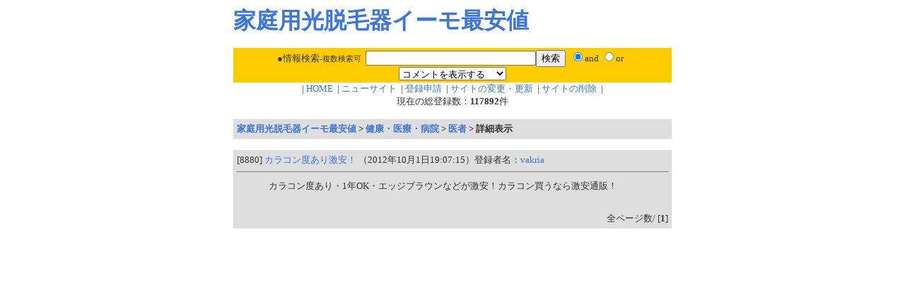

--- FILE ---
content_type: text/html
request_url: http://xkdbz.rdy.jp/index.cgi?action=kategorie&k_no=3&mk_no=2&data_no=8880
body_size: 3319
content:
<html>
<head>
<meta http-equiv="Content-Language" content="ja">
<meta http-equiv="Content-Type" content="text/html; charset=Shift_JIS">
<title>カラコン度あり激安！（家庭用光脱毛器イーモ最安値）</title>
<link rel="alternate" media="handheld" href="./index.cgi?action=minikategorie&k_no=3&mk_no=2&data_no=8880">
<style type="text/css">
<!--
body { color:#333333;background-color: #FFFFFF; }

body,tr,td	{ font-size: 10pt }
big		   { font-size: 11pt }
small		 { font-size: 8pt }

/* リンクのスタイル */
a:link { color : #3A75E2;text-decoration : none; }

/* すでに表示したリンクのスタイル */
a:visited { color : #1F96C9;text-decoration : none; }

/* マウスが上にあるリンクのスタイル */
a:hover { color: #F127BF;text-decoration: underline; }

-->
</style>
</head><body>
<div align="center"><table border="0" cellpadding="0" cellspacing="0" width="620"><tr><td>
<div align="left"><font size="6" color="#749FC2">
<a href="./index.cgi" class="home"><b>家庭用光脱毛器イーモ最安値</b></a></font><br>

</div></td></tr></table></div><br>
<div align="center"><table border="0" cellpadding="3" cellspacing="0" width="620" bgcolor="#FFCC00">
<tr><td width="1">
<form method="post" action="./index.cgi">
<input type="hidden" name="action" value="search">
</td><td>
<p align="center">●情報検索<small>-複数検索可</small>&nbsp;
<input type="text" size="28" name="keyword"><input type="submit" value="検索">
&nbsp;<input type="radio" name="type" value="and" checked>and
<input type="radio" name="type" value="or">or
&nbsp;<select name="com_flag">
&nbsp;<option value="1" selected>コメントを表示する</option>
<option value="0">コメントを表示しない</option>
</select>
</p></form></td><td width="1"></td></tr></table></div>
<div align="center">
<table border="0" cellpadding="0" cellspacing="0" width="620">
<tr><td>
<p align="center">
|&nbsp;<a href="index.cgi">HOME</a>&nbsp;
|&nbsp;<a href="./index.cgi?action=newsite">ニューサイト</a>&nbsp;
|&nbsp;<a href="./index.cgi?action=registry">登録申請</a>&nbsp;
|&nbsp;<a href="./index.cgi?action=dataup">サイトの変更・更新</a>&nbsp;
|&nbsp;<a href="./index.cgi?action=del">サイトの削除</a>&nbsp;
|
<br>現在の総登録数：<B>117892</B>件
</p>
</td></tr></table></div>
		<br><div align="center"><table width="620" bgcolor="#DEDEDE" cellspacing="0" cellpadding="5"><tr><td>
		<b><a href="./index.cgi">
		家庭用光脱毛器イーモ最安値</a> > <a href="./index.cgi?action=kategorie&k_no=3">健康・医療・病院</a> > <a href="./index.cgi?action=kategorie&k_no=3&mk_no=2">
		医者</a> > 詳細表示</b>
		</td></tr></table></div><br><div align="center">
		<table width="620" cellspacing="0" cellpadding="5">
<tr><td bgcolor="#DEDEDE">
[8880] <a href="http://draco.m-spe.com/wtana0014b/" target="_blank">カラコン度あり激安！</a>
（2012年10月1日19:07:15）登録者名：<a href="mailto:fdsaryt@dfa58gdaay.net">vakria</a><hr noshade size="1">
<table border="0" cellpadding="5" cellspacing="0" width="100%"><tr><td width="55%" valign="top">
<p><small>
</small></p>
<blockquote><p>カラコン度あり・1年OK・エッジブラウンなどが激安！カラコン買うなら激安通販！</p></blockquote>
</small></p>
</td></tr></table>
</td></tr>
		<div align="center"><table width="620" cellspacing="0" cellpadding="5" bgcolor="#DEDEDE" border="0">
		<tr><td nowrap align="right">全ページ数/
[<b>1</b>]
		</td></tr></table></div>
		<br><br>
